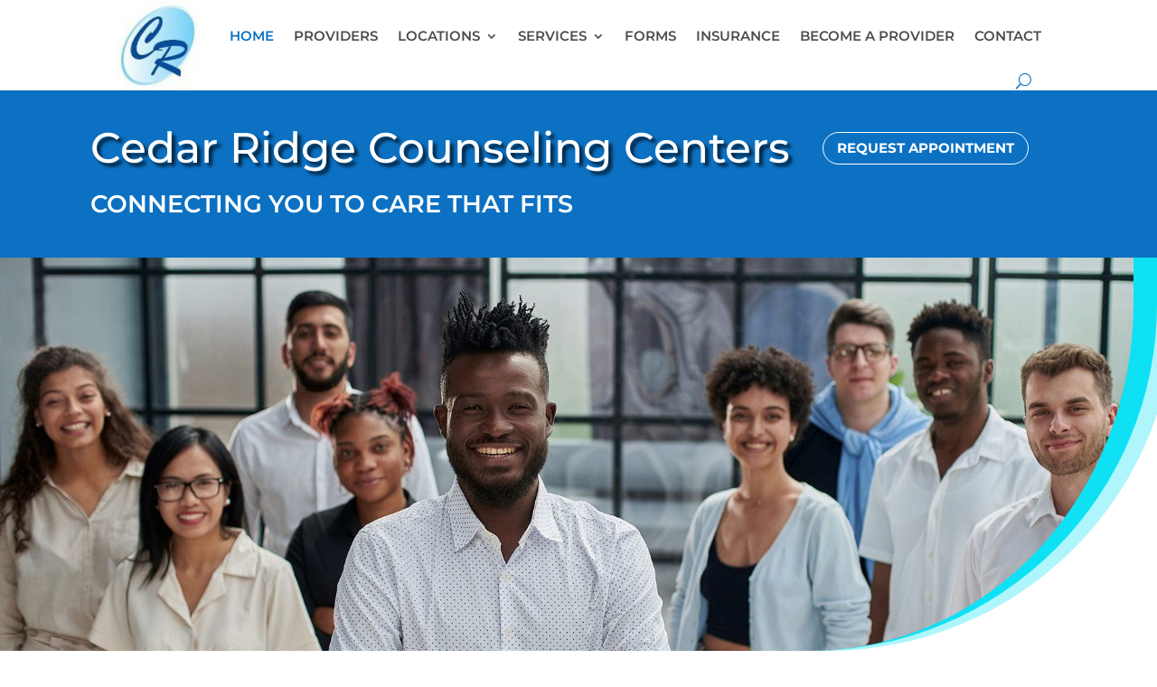

--- FILE ---
content_type: text/css
request_url: https://www.cedarridgecounseling.com/wp-content/et-cache/2/et-core-unified-2.min.css?ver=1767900389
body_size: -194
content:
.et_pb_blog_grid .et_pb_image_container img{min-width:100%;max-width:100%;height:100%}body .gform_wrapper .gform_footer input[type=submit]{color:#ffffff;background:#0c71c3;font-size:20px;letter-spacing:1px;text-transform:uppercase;float:left;height:60px;min-width:200px;border:none;border-radius:5px;margin-left:12px;transition:0.3s}body .gform_wrapper .gform_footer input:hover[type=submit]{background:#000000}